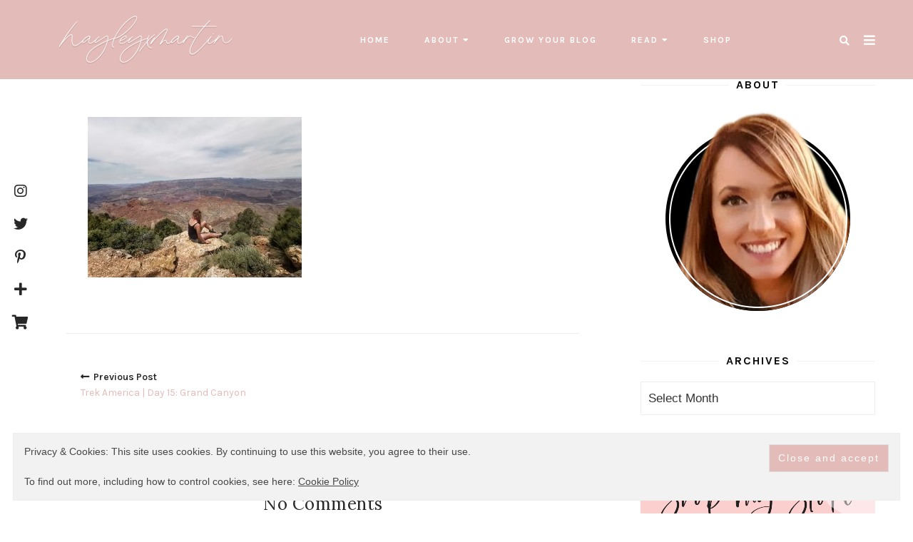

--- FILE ---
content_type: text/html; charset=UTF-8
request_url: https://hayleyxmartin.com/trek-america-day-15-grand-canyon/hdrpl-44/
body_size: 19714
content:
<!doctype html><html lang="en-US"><head><meta charset="UTF-8"><meta name="viewport" content="width=device-width, initial-scale=1"><link rel="stylesheet" media="print" onload="this.onload=null;this.media='all';" id="ao_optimized_gfonts" href="https://fonts.googleapis.com/css?family=Lato%3A400%2C400i%2C700%7CKarla%3A400%2C700%7CPlayfair+Display%3A400%2C600%2C700%7CLora%3A400%2C600%2C700%7CKarla%3A400%2C600%2C700%7COpen+Sans%3A300%2C400%2C500%2C600%2C700%2C800%7CDawning+of+a+New+Day%3A400&#038;subset=latin%2Clatin-ext&amp;display=swap"><link rel="profile" href="http://gmpg.org/xfn/11"><meta name='robots' content='index, follow, max-image-preview:large, max-snippet:-1, max-video-preview:-1' /><meta name="dlm-version" content="5.1.6"><meta name="p:domain_verify" content="8473189a767a40de99be10b956d6c6a0" /><link media="all" href="https://hayleyxmartin.com/wp-content/cache/autoptimize/css/autoptimize_be141a660b5c56c3e186e8a5fb053698.css" rel="stylesheet"><link media="screen" href="https://hayleyxmartin.com/wp-content/cache/autoptimize/css/autoptimize_bb5c6522e8ef923102b8d520bb384fa0.css" rel="stylesheet"><title>hdrpl - hayleyxmartin</title><link rel="canonical" href="https://hayleyxmartin.com/trek-america-day-15-grand-canyon/hdrpl-44/" /><meta property="og:locale" content="en_US" /><meta property="og:type" content="article" /><meta property="og:title" content="hdrpl - hayleyxmartin" /><meta property="og:description" content="hdrpl" /><meta property="og:url" content="https://hayleyxmartin.com/trek-america-day-15-grand-canyon/hdrpl-44/" /><meta property="og:site_name" content="hayleyxmartin" /><meta property="og:image" content="https://hayleyxmartin.com/trek-america-day-15-grand-canyon/hdrpl-44" /><meta property="og:image:width" content="1440" /><meta property="og:image:height" content="1080" /><meta property="og:image:type" content="image/jpeg" /><meta name="twitter:card" content="summary_large_image" /><meta name="twitter:site" content="@hayleyxmartin22" /> <script type="application/ld+json" class="yoast-schema-graph">{"@context":"https://schema.org","@graph":[{"@type":"WebPage","@id":"https://hayleyxmartin.com/trek-america-day-15-grand-canyon/hdrpl-44/","url":"https://hayleyxmartin.com/trek-america-day-15-grand-canyon/hdrpl-44/","name":"hdrpl - hayleyxmartin","isPartOf":{"@id":"https://hayleyxmartin.com/#website"},"primaryImageOfPage":{"@id":"https://hayleyxmartin.com/trek-america-day-15-grand-canyon/hdrpl-44/#primaryimage"},"image":{"@id":"https://hayleyxmartin.com/trek-america-day-15-grand-canyon/hdrpl-44/#primaryimage"},"thumbnailUrl":"https://hayleyxmartin.com/wp-content/uploads/2019/08/IMG_20190612_114037.jpg","datePublished":"2019-08-29T07:50:21+00:00","breadcrumb":{"@id":"https://hayleyxmartin.com/trek-america-day-15-grand-canyon/hdrpl-44/#breadcrumb"},"inLanguage":"en-US","potentialAction":[{"@type":"ReadAction","target":["https://hayleyxmartin.com/trek-america-day-15-grand-canyon/hdrpl-44/"]}]},{"@type":"ImageObject","inLanguage":"en-US","@id":"https://hayleyxmartin.com/trek-america-day-15-grand-canyon/hdrpl-44/#primaryimage","url":"https://hayleyxmartin.com/wp-content/uploads/2019/08/IMG_20190612_114037.jpg","contentUrl":"https://hayleyxmartin.com/wp-content/uploads/2019/08/IMG_20190612_114037.jpg","width":5120,"height":3840,"caption":"hdrpl"},{"@type":"BreadcrumbList","@id":"https://hayleyxmartin.com/trek-america-day-15-grand-canyon/hdrpl-44/#breadcrumb","itemListElement":[{"@type":"ListItem","position":1,"name":"Home","item":"https://hayleyxmartin.com/"},{"@type":"ListItem","position":2,"name":"Trek America | Day 15: Grand Canyon","item":"https://hayleyxmartin.com/trek-america-day-15-grand-canyon/"},{"@type":"ListItem","position":3,"name":"hdrpl"}]},{"@type":"WebSite","@id":"https://hayleyxmartin.com/#website","url":"https://hayleyxmartin.com/","name":"hayleyxmartin","description":"Self-Development &amp; Lifestyle Blogger","potentialAction":[{"@type":"SearchAction","target":{"@type":"EntryPoint","urlTemplate":"https://hayleyxmartin.com/?s={search_term_string}"},"query-input":{"@type":"PropertyValueSpecification","valueRequired":true,"valueName":"search_term_string"}}],"inLanguage":"en-US"}]}</script> <link rel='dns-prefetch' href='//stats.wp.com' /><link rel='dns-prefetch' href='//use.fontawesome.com' /><link rel='dns-prefetch' href='//v0.wordpress.com' /><link href='https://fonts.gstatic.com' crossorigin='anonymous' rel='preconnect' /><link rel="alternate" type="application/rss+xml" title="hayleyxmartin &raquo; Feed" href="https://hayleyxmartin.com/feed/" /><link rel="alternate" type="application/rss+xml" title="hayleyxmartin &raquo; Comments Feed" href="https://hayleyxmartin.com/comments/feed/" /><link rel="alternate" type="application/rss+xml" title="hayleyxmartin &raquo; hdrpl Comments Feed" href="https://hayleyxmartin.com/trek-america-day-15-grand-canyon/hdrpl-44/feed/" /><link rel="alternate" title="oEmbed (JSON)" type="application/json+oembed" href="https://hayleyxmartin.com/wp-json/oembed/1.0/embed?url=https%3A%2F%2Fhayleyxmartin.com%2Ftrek-america-day-15-grand-canyon%2Fhdrpl-44%2F" /><link rel="alternate" title="oEmbed (XML)" type="text/xml+oembed" href="https://hayleyxmartin.com/wp-json/oembed/1.0/embed?url=https%3A%2F%2Fhayleyxmartin.com%2Ftrek-america-day-15-grand-canyon%2Fhdrpl-44%2F&#038;format=xml" />  <script src="//www.googletagmanager.com/gtag/js?id=G-8F75MG4ZFV"  data-cfasync="false" data-wpfc-render="false" type="text/javascript" async></script> <script data-cfasync="false" data-wpfc-render="false" type="text/javascript">var mi_version = '9.11.1';
				var mi_track_user = true;
				var mi_no_track_reason = '';
								var MonsterInsightsDefaultLocations = {"page_location":"https:\/\/hayleyxmartin.com\/trek-america-day-15-grand-canyon\/hdrpl-44\/"};
								if ( typeof MonsterInsightsPrivacyGuardFilter === 'function' ) {
					var MonsterInsightsLocations = (typeof MonsterInsightsExcludeQuery === 'object') ? MonsterInsightsPrivacyGuardFilter( MonsterInsightsExcludeQuery ) : MonsterInsightsPrivacyGuardFilter( MonsterInsightsDefaultLocations );
				} else {
					var MonsterInsightsLocations = (typeof MonsterInsightsExcludeQuery === 'object') ? MonsterInsightsExcludeQuery : MonsterInsightsDefaultLocations;
				}

								var disableStrs = [
										'ga-disable-G-8F75MG4ZFV',
									];

				/* Function to detect opted out users */
				function __gtagTrackerIsOptedOut() {
					for (var index = 0; index < disableStrs.length; index++) {
						if (document.cookie.indexOf(disableStrs[index] + '=true') > -1) {
							return true;
						}
					}

					return false;
				}

				/* Disable tracking if the opt-out cookie exists. */
				if (__gtagTrackerIsOptedOut()) {
					for (var index = 0; index < disableStrs.length; index++) {
						window[disableStrs[index]] = true;
					}
				}

				/* Opt-out function */
				function __gtagTrackerOptout() {
					for (var index = 0; index < disableStrs.length; index++) {
						document.cookie = disableStrs[index] + '=true; expires=Thu, 31 Dec 2099 23:59:59 UTC; path=/';
						window[disableStrs[index]] = true;
					}
				}

				if ('undefined' === typeof gaOptout) {
					function gaOptout() {
						__gtagTrackerOptout();
					}
				}
								window.dataLayer = window.dataLayer || [];

				window.MonsterInsightsDualTracker = {
					helpers: {},
					trackers: {},
				};
				if (mi_track_user) {
					function __gtagDataLayer() {
						dataLayer.push(arguments);
					}

					function __gtagTracker(type, name, parameters) {
						if (!parameters) {
							parameters = {};
						}

						if (parameters.send_to) {
							__gtagDataLayer.apply(null, arguments);
							return;
						}

						if (type === 'event') {
														parameters.send_to = monsterinsights_frontend.v4_id;
							var hookName = name;
							if (typeof parameters['event_category'] !== 'undefined') {
								hookName = parameters['event_category'] + ':' + name;
							}

							if (typeof MonsterInsightsDualTracker.trackers[hookName] !== 'undefined') {
								MonsterInsightsDualTracker.trackers[hookName](parameters);
							} else {
								__gtagDataLayer('event', name, parameters);
							}
							
						} else {
							__gtagDataLayer.apply(null, arguments);
						}
					}

					__gtagTracker('js', new Date());
					__gtagTracker('set', {
						'developer_id.dZGIzZG': true,
											});
					if ( MonsterInsightsLocations.page_location ) {
						__gtagTracker('set', MonsterInsightsLocations);
					}
										__gtagTracker('config', 'G-8F75MG4ZFV', {"forceSSL":"true"} );
										window.gtag = __gtagTracker;										(function () {
						/* https://developers.google.com/analytics/devguides/collection/analyticsjs/ */
						/* ga and __gaTracker compatibility shim. */
						var noopfn = function () {
							return null;
						};
						var newtracker = function () {
							return new Tracker();
						};
						var Tracker = function () {
							return null;
						};
						var p = Tracker.prototype;
						p.get = noopfn;
						p.set = noopfn;
						p.send = function () {
							var args = Array.prototype.slice.call(arguments);
							args.unshift('send');
							__gaTracker.apply(null, args);
						};
						var __gaTracker = function () {
							var len = arguments.length;
							if (len === 0) {
								return;
							}
							var f = arguments[len - 1];
							if (typeof f !== 'object' || f === null || typeof f.hitCallback !== 'function') {
								if ('send' === arguments[0]) {
									var hitConverted, hitObject = false, action;
									if ('event' === arguments[1]) {
										if ('undefined' !== typeof arguments[3]) {
											hitObject = {
												'eventAction': arguments[3],
												'eventCategory': arguments[2],
												'eventLabel': arguments[4],
												'value': arguments[5] ? arguments[5] : 1,
											}
										}
									}
									if ('pageview' === arguments[1]) {
										if ('undefined' !== typeof arguments[2]) {
											hitObject = {
												'eventAction': 'page_view',
												'page_path': arguments[2],
											}
										}
									}
									if (typeof arguments[2] === 'object') {
										hitObject = arguments[2];
									}
									if (typeof arguments[5] === 'object') {
										Object.assign(hitObject, arguments[5]);
									}
									if ('undefined' !== typeof arguments[1].hitType) {
										hitObject = arguments[1];
										if ('pageview' === hitObject.hitType) {
											hitObject.eventAction = 'page_view';
										}
									}
									if (hitObject) {
										action = 'timing' === arguments[1].hitType ? 'timing_complete' : hitObject.eventAction;
										hitConverted = mapArgs(hitObject);
										__gtagTracker('event', action, hitConverted);
									}
								}
								return;
							}

							function mapArgs(args) {
								var arg, hit = {};
								var gaMap = {
									'eventCategory': 'event_category',
									'eventAction': 'event_action',
									'eventLabel': 'event_label',
									'eventValue': 'event_value',
									'nonInteraction': 'non_interaction',
									'timingCategory': 'event_category',
									'timingVar': 'name',
									'timingValue': 'value',
									'timingLabel': 'event_label',
									'page': 'page_path',
									'location': 'page_location',
									'title': 'page_title',
									'referrer' : 'page_referrer',
								};
								for (arg in args) {
																		if (!(!args.hasOwnProperty(arg) || !gaMap.hasOwnProperty(arg))) {
										hit[gaMap[arg]] = args[arg];
									} else {
										hit[arg] = args[arg];
									}
								}
								return hit;
							}

							try {
								f.hitCallback();
							} catch (ex) {
							}
						};
						__gaTracker.create = newtracker;
						__gaTracker.getByName = newtracker;
						__gaTracker.getAll = function () {
							return [];
						};
						__gaTracker.remove = noopfn;
						__gaTracker.loaded = true;
						window['__gaTracker'] = __gaTracker;
					})();
									} else {
										console.log("");
					(function () {
						function __gtagTracker() {
							return null;
						}

						window['__gtagTracker'] = __gtagTracker;
						window['gtag'] = __gtagTracker;
					})();
									}</script> <link rel='stylesheet' id='font-awesome-free-css' href='//use.fontawesome.com/releases/v5.3.1/css/all.css?ver=6.9' type='text/css' media='all' /> <script type="text/javascript" id="twb-global-js-extra">var twb = {"nonce":"bd0542e245","ajax_url":"https://hayleyxmartin.com/wp-admin/admin-ajax.php","plugin_url":"https://hayleyxmartin.com/wp-content/plugins/wd-instagram-feed/booster","href":"https://hayleyxmartin.com/wp-admin/admin.php?page=twb_instagram-feed"};
var twb = {"nonce":"bd0542e245","ajax_url":"https://hayleyxmartin.com/wp-admin/admin-ajax.php","plugin_url":"https://hayleyxmartin.com/wp-content/plugins/wd-instagram-feed/booster","href":"https://hayleyxmartin.com/wp-admin/admin.php?page=twb_instagram-feed"};
//# sourceURL=twb-global-js-extra</script> <script data-cfasync="false" data-wpfc-render="false" type="text/javascript" id='monsterinsights-frontend-script-js-extra'>var monsterinsights_frontend = {"js_events_tracking":"true","download_extensions":"doc,pdf,ppt,zip,xls,docx,pptx,xlsx","inbound_paths":"[]","home_url":"https:\/\/hayleyxmartin.com","hash_tracking":"false","v4_id":"G-8F75MG4ZFV"};</script> <link rel="https://api.w.org/" href="https://hayleyxmartin.com/wp-json/" /><link rel="alternate" title="JSON" type="application/json" href="https://hayleyxmartin.com/wp-json/wp/v2/media/6511" /><link rel="EditURI" type="application/rsd+xml" title="RSD" href="https://hayleyxmartin.com/xmlrpc.php?rsd" /><meta name="generator" content="WordPress 6.9" /><link rel='shortlink' href='https://wp.me/a8QTzx-1H1' /><link rel="preconnect" href="https://fonts.googleapis.com"><link rel="preconnect" href="https://fonts.gstatic.com"> <script type="text/javascript">var jQueryMigrateHelperHasSentDowngrade = false;

			window.onerror = function( msg, url, line, col, error ) {
				// Break out early, do not processing if a downgrade reqeust was already sent.
				if ( jQueryMigrateHelperHasSentDowngrade ) {
					return true;
                }

				var xhr = new XMLHttpRequest();
				var nonce = '46d3583c9a';
				var jQueryFunctions = [
					'andSelf',
					'browser',
					'live',
					'boxModel',
					'support.boxModel',
					'size',
					'swap',
					'clean',
					'sub',
                ];
				var match_pattern = /\)\.(.+?) is not a function/;
                var erroredFunction = msg.match( match_pattern );

                // If there was no matching functions, do not try to downgrade.
                if ( null === erroredFunction || typeof erroredFunction !== 'object' || typeof erroredFunction[1] === "undefined" || -1 === jQueryFunctions.indexOf( erroredFunction[1] ) ) {
                    return true;
                }

                // Set that we've now attempted a downgrade request.
                jQueryMigrateHelperHasSentDowngrade = true;

				xhr.open( 'POST', 'https://hayleyxmartin.com/wp-admin/admin-ajax.php' );
				xhr.setRequestHeader( 'Content-Type', 'application/x-www-form-urlencoded' );
				xhr.onload = function () {
					var response,
                        reload = false;

					if ( 200 === xhr.status ) {
                        try {
                        	response = JSON.parse( xhr.response );

                        	reload = response.data.reload;
                        } catch ( e ) {
                        	reload = false;
                        }
                    }

					// Automatically reload the page if a deprecation caused an automatic downgrade, ensure visitors get the best possible experience.
					if ( reload ) {
						location.reload();
                    }
				};

				xhr.send( encodeURI( 'action=jquery-migrate-downgrade-version&_wpnonce=' + nonce ) );

				// Suppress error alerts in older browsers
				return true;
			}</script> <meta name="generator" content="Elementor 3.34.2; features: additional_custom_breakpoints; settings: css_print_method-external, google_font-enabled, font_display-auto"><link rel="icon" href="https://hayleyxmartin.com/wp-content/uploads/2016/03/cropped-hayleyxmartin-logo-white-bkg-32x32.png" sizes="32x32" /><link rel="icon" href="https://hayleyxmartin.com/wp-content/uploads/2016/03/cropped-hayleyxmartin-logo-white-bkg-192x192.png" sizes="192x192" /><link rel="apple-touch-icon" href="https://hayleyxmartin.com/wp-content/uploads/2016/03/cropped-hayleyxmartin-logo-white-bkg-180x180.png" /><meta name="msapplication-TileImage" content="https://hayleyxmartin.com/wp-content/uploads/2016/03/cropped-hayleyxmartin-logo-white-bkg-270x270.png" /></head><body class="attachment wp-singular attachment-template-default single single-attachment postid-6511 attachmentid-6511 attachment-jpeg wp-custom-logo wp-embed-responsive wp-theme-savannah wp-child-theme-savannah-child single-3 has-sidebar sidebar--static sidebar-position--right primary-menu-full secondary-menu-full header-3 header--sticky has-back-to-top has-floating-sidebar has-header-search elementor-default elementor-kit-7422"><div id="savannah-aside" class="savannah-aside"></div><div id="page" class="site"> <a class="skip-link screen-reader-text" href="#content"> Skip to content </a><header id="masthead" class="site-header header3 u-header-background"><div class="c-navbar__zone c-navbar__top c-navbar__main-container u-container-sides-spacing"><div class="navbar-container"><div class="c-navbar__zone c-navbar__zone--top"><div class="c-navbar__zone c-navbar__logo site-branding"><div itemscope itemtype="http://schema.org/Organization"> <a href="https://hayleyxmartin.com/" class="custom-logo-link" rel="home"><img fetchpriority="high" width="600" height="142" src="https://hayleyxmartin.com/wp-content/uploads/2022/05/Untitled-1-drop-shadow.png" class="custom-logo" alt="hayley logo 2022" decoding="async" srcset="https://hayleyxmartin.com/wp-content/uploads/2022/05/Untitled-1-drop-shadow.png 600w, https://hayleyxmartin.com/wp-content/uploads/2022/05/Untitled-1-drop-shadow-300x71.png 300w" sizes="(max-width: 600px) 100vw, 600px" /></a></div><h2 class="site-title"> <a href="https://hayleyxmartin.com/" rel="home"> hayleyxmartin </a></h2><p class="site-description"> Self-Development &amp; Lifestyle Blogger</p></div><div class="c-navbar__zone c-navbar__zone--top-left"><nav id="site-navigation" class="c-navbar__main"><div class="menu-nav-bar-container"><ul id="primary-menu" class="menu"><li id="menu-item-146" class="menu-item menu-item-type-custom menu-item-object-custom menu-item-home menu-item-146"><a href="https://hayleyxmartin.com">Home</a></li><li id="menu-item-145" class="menu-item menu-item-type-post_type menu-item-object-page menu-item-has-children menu-item-145"><a href="https://hayleyxmartin.com/about/">About</a><ul class="sub-menu"><li id="menu-item-6054" class="menu-item menu-item-type-post_type menu-item-object-page menu-item-6054"><a href="https://hayleyxmartin.com/work-with-me/">Work with me</a></li><li id="menu-item-5788" class="menu-item menu-item-type-post_type menu-item-object-page menu-item-5788"><a href="https://hayleyxmartin.com/contact/">Contact</a></li></ul></li><li id="menu-item-5483" class="menu-item menu-item-type-taxonomy menu-item-object-category menu-item-5483"><a href="https://hayleyxmartin.com/category/grow-your-blog/">grow your blog</a></li><li id="menu-item-7075" class="menu-item menu-item-type-post_type menu-item-object-page current_page_parent menu-item-has-children menu-item-7075"><a href="https://hayleyxmartin.com/blog/">read</a><ul class="sub-menu"><li id="menu-item-7063" class="menu-item menu-item-type-taxonomy menu-item-object-category menu-item-7063"><a href="https://hayleyxmartin.com/category/self-development/">Self-Development</a></li><li id="menu-item-7064" class="menu-item menu-item-type-taxonomy menu-item-object-category menu-item-7064"><a href="https://hayleyxmartin.com/category/self-development/productivity/">Productivity</a></li><li id="menu-item-261" class="menu-item menu-item-type-taxonomy menu-item-object-category menu-item-has-children menu-item-261"><a href="https://hayleyxmartin.com/category/travel/">travel</a><ul class="sub-menu"><li id="menu-item-6099" class="menu-item menu-item-type-taxonomy menu-item-object-category menu-item-6099"><a href="https://hayleyxmartin.com/category/travel/trek-america-2019/">Trek America 2019</a></li></ul></li><li id="menu-item-262" class="menu-item menu-item-type-taxonomy menu-item-object-category menu-item-262"><a href="https://hayleyxmartin.com/category/beauty/">beauty</a></li><li id="menu-item-315" class="menu-item menu-item-type-taxonomy menu-item-object-category menu-item-315"><a href="https://hayleyxmartin.com/category/lifestyle/">lifestyle</a></li><li id="menu-item-7340" class="menu-item menu-item-type-post_type menu-item-object-page menu-item-7340"><a href="https://hayleyxmartin.com/inspirational-quotes/">Inspirational Quotes</a></li><li id="menu-item-7658" class="menu-item menu-item-type-post_type menu-item-object-page current_page_parent menu-item-7658"><a href="https://hayleyxmartin.com/blog/">Archive</a></li></ul></li><li id="menu-item-8918" class="menu-item menu-item-type-custom menu-item-object-custom menu-item-8918"><a href="https://www.Chaosxcalm.etsy.com">SHOP</a></li></ul></div></nav><div><div class="c-navbar__hamburger--button" id="toggle-hamburger"> <span class="top"></span> <span class="middle"></span> <span class="bottom"></span></div></div></div><div class="c-navbar__zone c-navbar__zone--top-right"><div class="c-navbar__search--container"> <i class="fa fa-search search-overlay-toggle"></i></div><div class="c-navbar__search-overlay"><div class="close-icon"> <i class="fas fa-times search-overlay-close"></i></div><div class="u-container-sides-spacing"><div class="o-wrapper u-container-width"><div class="c-navbar__search-holder"><form role="search" method="get"
 action="https://hayleyxmartin.com/"> <input type="search" autofocus class="search-field"
 placeholder="Start Typing Here&hellip;"
 value="" name="s"
 title="Search for:"/><p>Input your search keywords and press Enter.</p> <input type="hidden" name="post_type" value="Search"/></form></div></div></div></div><div class="open-aside"><i class="fas fa-bars open-aside-icon"></i></div></div></div></div><div class="c-navbar__zone--mobile active"><div class="c-navbar__zone--mobile-container"><nav id="mmenu-1" class="menu-nav-bar-container"><ul id="mobile-menu" class="menu"><li class="menu-item menu-item-type-custom menu-item-object-custom menu-item-home menu-item-146"><a href="https://hayleyxmartin.com">Home</a></li><li class="menu-item menu-item-type-post_type menu-item-object-page menu-item-has-children menu-item-145"><a href="https://hayleyxmartin.com/about/">About</a><ul class="sub-menu"><li class="menu-item menu-item-type-post_type menu-item-object-page menu-item-6054"><a href="https://hayleyxmartin.com/work-with-me/">Work with me</a></li><li class="menu-item menu-item-type-post_type menu-item-object-page menu-item-5788"><a href="https://hayleyxmartin.com/contact/">Contact</a></li></ul></li><li class="menu-item menu-item-type-taxonomy menu-item-object-category menu-item-5483"><a href="https://hayleyxmartin.com/category/grow-your-blog/">grow your blog</a></li><li class="menu-item menu-item-type-post_type menu-item-object-page current_page_parent menu-item-has-children menu-item-7075"><a href="https://hayleyxmartin.com/blog/">read</a><ul class="sub-menu"><li class="menu-item menu-item-type-taxonomy menu-item-object-category menu-item-7063"><a href="https://hayleyxmartin.com/category/self-development/">Self-Development</a></li><li class="menu-item menu-item-type-taxonomy menu-item-object-category menu-item-7064"><a href="https://hayleyxmartin.com/category/self-development/productivity/">Productivity</a></li><li class="menu-item menu-item-type-taxonomy menu-item-object-category menu-item-has-children menu-item-261"><a href="https://hayleyxmartin.com/category/travel/">travel</a><ul class="sub-menu"><li class="menu-item menu-item-type-taxonomy menu-item-object-category menu-item-6099"><a href="https://hayleyxmartin.com/category/travel/trek-america-2019/">Trek America 2019</a></li></ul></li><li class="menu-item menu-item-type-taxonomy menu-item-object-category menu-item-262"><a href="https://hayleyxmartin.com/category/beauty/">beauty</a></li><li class="menu-item menu-item-type-taxonomy menu-item-object-category menu-item-315"><a href="https://hayleyxmartin.com/category/lifestyle/">lifestyle</a></li><li class="menu-item menu-item-type-post_type menu-item-object-page menu-item-7340"><a href="https://hayleyxmartin.com/inspirational-quotes/">Inspirational Quotes</a></li><li class="menu-item menu-item-type-post_type menu-item-object-page current_page_parent menu-item-7658"><a href="https://hayleyxmartin.com/blog/">Archive</a></li></ul></li><li class="menu-item menu-item-type-custom menu-item-object-custom menu-item-8918"><a href="https://www.Chaosxcalm.etsy.com">SHOP</a></li></ul></nav></div></div></div></header><div id="content" class="site-content u-content-background"><div class="single-cover"><div class="lazyload c-single__thumb2 post-thumbnail"
 data-bg="" style="background-image:url(data:image/svg+xml,%3Csvg%20xmlns=%22http://www.w3.org/2000/svg%22%20viewBox=%220%200%20500%20300%22%3E%3C/svg%3E)"><div class="slider-overlay"></div></div><header class="o-wrapper u-container-width c-single__header2 entry-header"><h1 class="entry-title u-page-title-color">hdrpl</h1><div class="c-meta"><div class="c-meta-wrapper"> <span class="posted-on">August 29, 2019</span> <span class="c-card_meta-text">in</span> <span class="categories"> </span></div></div></header></div><div class="u-container-sides-spacing"><div class="o-wrapper u-container-width content-wrapper"><div class="o-layout__single--sidebar"><div id="primary" class="content-area"><main id="main" class="site-main u-content-bottom-spacing"><article id="post-6511" class="post-6511 attachment type-attachment status-inherit hentry"><div class="o-wrapper u-container-width"><div class="single-main"><div class="entry-content clearfix"> <input class="jpibfi" type="hidden"><p class="attachment"><a href='https://hayleyxmartin.com/wp-content/uploads/2019/08/IMG_20190612_114037.jpg'><noscript><img decoding="async" width="300" height="225" src="https://hayleyxmartin.com/wp-content/uploads/2019/08/IMG_20190612_114037-300x225.jpg" class="attachment-medium size-medium" alt="" srcset="https://hayleyxmartin.com/wp-content/uploads/2019/08/IMG_20190612_114037-300x225.jpg 300w, https://hayleyxmartin.com/wp-content/uploads/2019/08/IMG_20190612_114037-1440x1080.jpg 1440w, https://hayleyxmartin.com/wp-content/uploads/2019/08/IMG_20190612_114037-1920x1440.jpg 1920w, https://hayleyxmartin.com/wp-content/uploads/2019/08/IMG_20190612_114037-1280x960.jpg 1280w, https://hayleyxmartin.com/wp-content/uploads/2019/08/IMG_20190612_114037-768x576.jpg 768w" sizes="(max-width: 300px) 100vw, 300px" data-jpibfi-post-excerpt="hdrpl" data-jpibfi-post-url="https://hayleyxmartin.com/trek-america-day-15-grand-canyon/hdrpl-44/" data-jpibfi-post-title="hdrpl" data-jpibfi-src="https://hayleyxmartin.com/wp-content/uploads/2019/08/IMG_20190612_114037-300x225.jpg" ></noscript><img decoding="async" width="300" height="225" src='data:image/svg+xml,%3Csvg%20xmlns=%22http://www.w3.org/2000/svg%22%20viewBox=%220%200%20300%20225%22%3E%3C/svg%3E' data-src="https://hayleyxmartin.com/wp-content/uploads/2019/08/IMG_20190612_114037-300x225.jpg" class="lazyload attachment-medium size-medium" alt="" data-srcset="https://hayleyxmartin.com/wp-content/uploads/2019/08/IMG_20190612_114037-300x225.jpg 300w, https://hayleyxmartin.com/wp-content/uploads/2019/08/IMG_20190612_114037-1440x1080.jpg 1440w, https://hayleyxmartin.com/wp-content/uploads/2019/08/IMG_20190612_114037-1920x1440.jpg 1920w, https://hayleyxmartin.com/wp-content/uploads/2019/08/IMG_20190612_114037-1280x960.jpg 1280w, https://hayleyxmartin.com/wp-content/uploads/2019/08/IMG_20190612_114037-768x576.jpg 768w" data-sizes="(max-width: 300px) 100vw, 300px" data-jpibfi-post-excerpt="hdrpl" data-jpibfi-post-url="https://hayleyxmartin.com/trek-america-day-15-grand-canyon/hdrpl-44/" data-jpibfi-post-title="hdrpl" data-jpibfi-src="https://hayleyxmartin.com/wp-content/uploads/2019/08/IMG_20190612_114037-300x225.jpg" ></a></p><div class="swp-content-locator"></div><div class="article-footer"><div class="article-footer-inner"></div></div></div></div></div><nav class="navigation post-navigation" aria-label="Posts navigation"><h2 class="screen-reader-text">Posts navigation</h2><div class="nav-links"><div class="nav-previous"><a href="https://hayleyxmartin.com/trek-america-day-15-grand-canyon/" rel="prev"><p class="prev"><i class="fas fa-long-arrow-alt-left"></i>Previous Post</p><p class="navigation-title">Trek America | Day 15: Grand Canyon</p></a></div></div></nav></article><div id="comments" class="c-comments-area"><h3 class="c-comments__title"><span class="dsq-postid" data-dsqidentifier="6511 https://hayleyxmartin.com/wp-content/uploads/2019/08/IMG_20190612_114037.jpg">No Comments</span></h3><div class='c-comments'></div><div id='comments_pagination' class='c-comments__pagination'></div><div id="respond" class="comment-respond"><h3 id="reply-title" class="comment-reply-title">Leave a Reply <small><a rel="nofollow" id="cancel-comment-reply-link" href="/trek-america-day-15-grand-canyon/hdrpl-44/#respond" style="display:none;">Cancel Reply</a></small></h3><form action="https://hayleyxmartin.com/wp-comments-post.php" method="post" id="commentform" class="comment-form"><p class="c-comments__form comment-form-comment"><textarea id="comment" name="comment" cols="45" rows="8" aria-required="true"></textarea></p><p class="comment-form-author"><label for="author">Name <span class="required">*</span></label> <input id="author" name="author" type="text" value="" size="30" maxlength="245" autocomplete="name" required /></p><p class="comment-form-email"><label for="email">Email <span class="required">*</span></label> <input id="email" name="email" type="email" value="" size="30" maxlength="100" autocomplete="email" required /></p><p class="comment-form-url"><label for="url">Website</label> <input id="url" name="url" type="url" value="" size="30" maxlength="200" autocomplete="url" /></p><p class="gdpr-terms-container"> <span for="gdpr_terms"> <input type="checkbox" required name="gdpr_terms" id="gdpr_terms" aria-label="GDPR Checkbox" value="1" /> I accept the <a href='https://hayleyxmartin.com/privacy-policy/' target='_blank'>Privacy Policy</a> </span></p><p class="form-submit"><input name="submit" type="submit" id="submit" class="submit" value="Post Comment" /> <input type='hidden' name='comment_post_ID' value='6511' id='comment_post_ID' /> <input type='hidden' name='comment_parent' id='comment_parent' value='0' /></p></form></div></div></main></div><div id="secondary" class="c-sidebar widget-area"><section id="savannah_about_widget-1" class="widget savannah_about_widget"><h2 class="widget-title"><span>ABOUT</span></h2><div class="c-about"><div class="c-about__image"> <noscript><img src="https://hayleyxmartin.com/wp-content/uploads/2016/03/profile-picture.png" alt="ABOUT"
 class="c-about__image--round"/></noscript><img src='data:image/svg+xml,%3Csvg%20xmlns=%22http://www.w3.org/2000/svg%22%20viewBox=%220%200%20210%20140%22%3E%3C/svg%3E' data-src="https://hayleyxmartin.com/wp-content/uploads/2016/03/profile-picture.png" alt="ABOUT"
 class="lazyload c-about__image--round"/></div><div class="c-about__info"></div><div class="c-about__autograph"></div></div></section><section id="archives-7" class="widget widget_archive"><h2 class="widget-title"><span>Archives</span></h2> <label class="screen-reader-text" for="archives-dropdown-7">Archives</label> <select id="archives-dropdown-7" name="archive-dropdown"><option value="">Select Month</option><option value='https://hayleyxmartin.com/2023/12/'> December 2023 &nbsp;(1)</option><option value='https://hayleyxmartin.com/2023/04/'> April 2023 &nbsp;(1)</option><option value='https://hayleyxmartin.com/2022/12/'> December 2022 &nbsp;(1)</option><option value='https://hayleyxmartin.com/2021/06/'> June 2021 &nbsp;(1)</option><option value='https://hayleyxmartin.com/2021/05/'> May 2021 &nbsp;(1)</option><option value='https://hayleyxmartin.com/2021/02/'> February 2021 &nbsp;(1)</option><option value='https://hayleyxmartin.com/2021/01/'> January 2021 &nbsp;(4)</option><option value='https://hayleyxmartin.com/2020/12/'> December 2020 &nbsp;(4)</option><option value='https://hayleyxmartin.com/2020/11/'> November 2020 &nbsp;(4)</option><option value='https://hayleyxmartin.com/2020/10/'> October 2020 &nbsp;(1)</option><option value='https://hayleyxmartin.com/2020/08/'> August 2020 &nbsp;(1)</option><option value='https://hayleyxmartin.com/2020/05/'> May 2020 &nbsp;(3)</option><option value='https://hayleyxmartin.com/2020/04/'> April 2020 &nbsp;(2)</option><option value='https://hayleyxmartin.com/2020/03/'> March 2020 &nbsp;(3)</option><option value='https://hayleyxmartin.com/2020/02/'> February 2020 &nbsp;(1)</option><option value='https://hayleyxmartin.com/2020/01/'> January 2020 &nbsp;(3)</option><option value='https://hayleyxmartin.com/2019/12/'> December 2019 &nbsp;(4)</option><option value='https://hayleyxmartin.com/2019/11/'> November 2019 &nbsp;(2)</option><option value='https://hayleyxmartin.com/2019/10/'> October 2019 &nbsp;(3)</option><option value='https://hayleyxmartin.com/2019/09/'> September 2019 &nbsp;(8)</option><option value='https://hayleyxmartin.com/2019/08/'> August 2019 &nbsp;(13)</option><option value='https://hayleyxmartin.com/2019/07/'> July 2019 &nbsp;(3)</option><option value='https://hayleyxmartin.com/2019/06/'> June 2019 &nbsp;(4)</option><option value='https://hayleyxmartin.com/2019/05/'> May 2019 &nbsp;(5)</option><option value='https://hayleyxmartin.com/2019/04/'> April 2019 &nbsp;(3)</option><option value='https://hayleyxmartin.com/2019/03/'> March 2019 &nbsp;(4)</option><option value='https://hayleyxmartin.com/2019/02/'> February 2019 &nbsp;(3)</option><option value='https://hayleyxmartin.com/2019/01/'> January 2019 &nbsp;(4)</option><option value='https://hayleyxmartin.com/2018/12/'> December 2018 &nbsp;(5)</option><option value='https://hayleyxmartin.com/2018/11/'> November 2018 &nbsp;(3)</option><option value='https://hayleyxmartin.com/2018/10/'> October 2018 &nbsp;(4)</option><option value='https://hayleyxmartin.com/2018/09/'> September 2018 &nbsp;(5)</option><option value='https://hayleyxmartin.com/2018/07/'> July 2018 &nbsp;(1)</option><option value='https://hayleyxmartin.com/2018/05/'> May 2018 &nbsp;(1)</option><option value='https://hayleyxmartin.com/2018/04/'> April 2018 &nbsp;(2)</option><option value='https://hayleyxmartin.com/2018/02/'> February 2018 &nbsp;(1)</option><option value='https://hayleyxmartin.com/2018/01/'> January 2018 &nbsp;(5)</option><option value='https://hayleyxmartin.com/2017/12/'> December 2017 &nbsp;(6)</option><option value='https://hayleyxmartin.com/2017/11/'> November 2017 &nbsp;(6)</option><option value='https://hayleyxmartin.com/2017/10/'> October 2017 &nbsp;(17)</option><option value='https://hayleyxmartin.com/2017/09/'> September 2017 &nbsp;(7)</option><option value='https://hayleyxmartin.com/2017/08/'> August 2017 &nbsp;(5)</option><option value='https://hayleyxmartin.com/2017/07/'> July 2017 &nbsp;(19)</option><option value='https://hayleyxmartin.com/2017/06/'> June 2017 &nbsp;(9)</option><option value='https://hayleyxmartin.com/2017/05/'> May 2017 &nbsp;(2)</option><option value='https://hayleyxmartin.com/2017/04/'> April 2017 &nbsp;(6)</option><option value='https://hayleyxmartin.com/2017/03/'> March 2017 &nbsp;(4)</option><option value='https://hayleyxmartin.com/2017/02/'> February 2017 &nbsp;(1)</option><option value='https://hayleyxmartin.com/2017/01/'> January 2017 &nbsp;(5)</option> </select> <script type="text/javascript">( ( dropdownId ) => {
	const dropdown = document.getElementById( dropdownId );
	function onSelectChange() {
		setTimeout( () => {
			if ( 'escape' === dropdown.dataset.lastkey ) {
				return;
			}
			if ( dropdown.value ) {
				document.location.href = dropdown.value;
			}
		}, 250 );
	}
	function onKeyUp( event ) {
		if ( 'Escape' === event.key ) {
			dropdown.dataset.lastkey = 'escape';
		} else {
			delete dropdown.dataset.lastkey;
		}
	}
	function onClick() {
		delete dropdown.dataset.lastkey;
	}
	dropdown.addEventListener( 'keyup', onKeyUp );
	dropdown.addEventListener( 'click', onClick );
	dropdown.addEventListener( 'change', onSelectChange );
})( "archives-dropdown-7" );

//# sourceURL=WP_Widget_Archives%3A%3Awidget</script> </section><section id="media_video-4" class="widget widget_media_video"><div style="width:100%;" class="wp-video"><video class="wp-video-shortcode" id="video-6511-1" loop preload="auto" controls="controls"><source type="video/mp4" src="https://hayleyxmartin.com/wp-content/uploads/2016/03/Congrats.mp4?_=1" /><source type="video/mp4" src="https://hayleyxmartin.com/wp-content/uploads/2016/03/Congrats.mp4?_=1" /><a href="https://hayleyxmartin.com/wp-content/uploads/2016/03/Congrats.mp4">https://hayleyxmartin.com/wp-content/uploads/2016/03/Congrats.mp4</a></video></div></section><section id="text-7" class="widget widget_text"><h2 class="widget-title"><span>DISCLOSURE</span></h2><div class="textwidget"><p>Affiliate links or codes may be used on this website. If you click and/or purchase through these links, I will receive a small amount of commission. If affiliate links are present within a post, there will be a statement within the post itself. All opinions are 100% my own.</p></div></section><section id="media_image-17" class="widget widget_media_image"><h2 class="widget-title"><span>AFFILIATE</span></h2><a href="https://bit.ly/2UMwoKj"><noscript><img width="705" height="397" src="https://hayleyxmartin.com/wp-content/uploads/2016/03/PINTEREST-WITH-ELL-AFFILIATE.png" class="image wp-image-7918  attachment-full size-full" alt="PINTEREST WITH ELL - AFFILIATE" style="max-width: 100%; height: auto;" title="AFFILIATE" decoding="async" srcset="https://hayleyxmartin.com/wp-content/uploads/2016/03/PINTEREST-WITH-ELL-AFFILIATE.png 705w, https://hayleyxmartin.com/wp-content/uploads/2016/03/PINTEREST-WITH-ELL-AFFILIATE-300x169.png 300w" sizes="(max-width: 705px) 100vw, 705px" /></noscript><img width="705" height="397" src='data:image/svg+xml,%3Csvg%20xmlns=%22http://www.w3.org/2000/svg%22%20viewBox=%220%200%20705%20397%22%3E%3C/svg%3E' data-src="https://hayleyxmartin.com/wp-content/uploads/2016/03/PINTEREST-WITH-ELL-AFFILIATE.png" class="lazyload image wp-image-7918  attachment-full size-full" alt="PINTEREST WITH ELL - AFFILIATE" style="max-width: 100%; height: auto;" title="AFFILIATE" decoding="async" data-srcset="https://hayleyxmartin.com/wp-content/uploads/2016/03/PINTEREST-WITH-ELL-AFFILIATE.png 705w, https://hayleyxmartin.com/wp-content/uploads/2016/03/PINTEREST-WITH-ELL-AFFILIATE-300x169.png 300w" data-sizes="(max-width: 705px) 100vw, 705px" /></a></section><section id="media_image-19" class="widget widget_media_image"><a href="https://ellduclos.teachable.com/p/mastering-sales-with-ell?affcode=167714_nrppaia0"><noscript><img width="705" height="397" src="https://hayleyxmartin.com/wp-content/uploads/2016/03/Mastering-Sales-with-ell-1.png" class="image wp-image-8499  attachment-full size-full" alt="" style="max-width: 100%; height: auto;" decoding="async" srcset="https://hayleyxmartin.com/wp-content/uploads/2016/03/Mastering-Sales-with-ell-1.png 705w, https://hayleyxmartin.com/wp-content/uploads/2016/03/Mastering-Sales-with-ell-1-300x169.png 300w" sizes="(max-width: 705px) 100vw, 705px" /></noscript><img width="705" height="397" src='data:image/svg+xml,%3Csvg%20xmlns=%22http://www.w3.org/2000/svg%22%20viewBox=%220%200%20705%20397%22%3E%3C/svg%3E' data-src="https://hayleyxmartin.com/wp-content/uploads/2016/03/Mastering-Sales-with-ell-1.png" class="lazyload image wp-image-8499  attachment-full size-full" alt="" style="max-width: 100%; height: auto;" decoding="async" data-srcset="https://hayleyxmartin.com/wp-content/uploads/2016/03/Mastering-Sales-with-ell-1.png 705w, https://hayleyxmartin.com/wp-content/uploads/2016/03/Mastering-Sales-with-ell-1-300x169.png 300w" data-sizes="(max-width: 705px) 100vw, 705px" /></a></section><section id="media_image-7" class="widget widget_media_image"><a href="https://mailchi.mp/bffdec59de0e/startablogfreebie"><noscript><img width="1000" height="1500" src="https://hayleyxmartin.com/wp-content/uploads/2016/03/START-A-BLOG-MAKE-MONEY-_-FREE-PDF-DOWNLOAD-_-CHECKLIST.png" class="image wp-image-7763  attachment-full size-full" alt="START A BLOG &amp; MAKE MONEY _ FREE PDF DOWNLOAD _ CHECKLIST" style="max-width: 100%; height: auto;" decoding="async" srcset="https://hayleyxmartin.com/wp-content/uploads/2016/03/START-A-BLOG-MAKE-MONEY-_-FREE-PDF-DOWNLOAD-_-CHECKLIST.png 1000w, https://hayleyxmartin.com/wp-content/uploads/2016/03/START-A-BLOG-MAKE-MONEY-_-FREE-PDF-DOWNLOAD-_-CHECKLIST-300x450.png 300w, https://hayleyxmartin.com/wp-content/uploads/2016/03/START-A-BLOG-MAKE-MONEY-_-FREE-PDF-DOWNLOAD-_-CHECKLIST-768x1152.png 768w" sizes="(max-width: 1000px) 100vw, 1000px" /></noscript><img width="1000" height="1500" src='data:image/svg+xml,%3Csvg%20xmlns=%22http://www.w3.org/2000/svg%22%20viewBox=%220%200%201000%201500%22%3E%3C/svg%3E' data-src="https://hayleyxmartin.com/wp-content/uploads/2016/03/START-A-BLOG-MAKE-MONEY-_-FREE-PDF-DOWNLOAD-_-CHECKLIST.png" class="lazyload image wp-image-7763  attachment-full size-full" alt="START A BLOG &amp; MAKE MONEY _ FREE PDF DOWNLOAD _ CHECKLIST" style="max-width: 100%; height: auto;" decoding="async" data-srcset="https://hayleyxmartin.com/wp-content/uploads/2016/03/START-A-BLOG-MAKE-MONEY-_-FREE-PDF-DOWNLOAD-_-CHECKLIST.png 1000w, https://hayleyxmartin.com/wp-content/uploads/2016/03/START-A-BLOG-MAKE-MONEY-_-FREE-PDF-DOWNLOAD-_-CHECKLIST-300x450.png 300w, https://hayleyxmartin.com/wp-content/uploads/2016/03/START-A-BLOG-MAKE-MONEY-_-FREE-PDF-DOWNLOAD-_-CHECKLIST-768x1152.png 768w" data-sizes="(max-width: 1000px) 100vw, 1000px" /></a></section><section id="savannah_latest_news_widget-1" class="widget savannah_latest_news_widget"><h2 class="widget-title"><span>Latest Posts</span></h2><ul class="c-newposts"><li><div class="c-newposts__item c-newposts-layout-1"><div class="c-newposts__item--image"> <a href="https://hayleyxmartin.com/first-steps-to-buying-a-home-first-time-buyers-2024/"
 rel="bookmark"><input class="jpibfi" type="hidden"><noscript><img width="768" height="768" src="https://hayleyxmartin.com/wp-content/uploads/2023/12/pexels-lina-kivaka-1661566-768x768.jpg" class="side-item-thumb wp-post-image" alt="" decoding="async" srcset="https://hayleyxmartin.com/wp-content/uploads/2023/12/pexels-lina-kivaka-1661566-768x768.jpg 768w, https://hayleyxmartin.com/wp-content/uploads/2023/12/pexels-lina-kivaka-1661566-150x150.jpg 150w" sizes="(max-width: 768px) 100vw, 768px" data-jpibfi-post-excerpt="" data-jpibfi-post-url="https://hayleyxmartin.com/first-steps-to-buying-a-home-first-time-buyers-2024/" data-jpibfi-post-title="First steps to buying a home | First time buyers 2024" data-jpibfi-src="https://hayleyxmartin.com/wp-content/uploads/2023/12/pexels-lina-kivaka-1661566-768x768.jpg" ></noscript><img width="768" height="768" src='data:image/svg+xml,%3Csvg%20xmlns=%22http://www.w3.org/2000/svg%22%20viewBox=%220%200%20768%20768%22%3E%3C/svg%3E' data-src="https://hayleyxmartin.com/wp-content/uploads/2023/12/pexels-lina-kivaka-1661566-768x768.jpg" class="lazyload side-item-thumb wp-post-image" alt="" decoding="async" data-srcset="https://hayleyxmartin.com/wp-content/uploads/2023/12/pexels-lina-kivaka-1661566-768x768.jpg 768w, https://hayleyxmartin.com/wp-content/uploads/2023/12/pexels-lina-kivaka-1661566-150x150.jpg 150w" data-sizes="(max-width: 768px) 100vw, 768px" data-jpibfi-post-excerpt="" data-jpibfi-post-url="https://hayleyxmartin.com/first-steps-to-buying-a-home-first-time-buyers-2024/" data-jpibfi-post-title="First steps to buying a home | First time buyers 2024" data-jpibfi-src="https://hayleyxmartin.com/wp-content/uploads/2023/12/pexels-lina-kivaka-1661566-768x768.jpg" ></a></div><div class="c-newposts__item--text"><h4><a href="https://hayleyxmartin.com/first-steps-to-buying-a-home-first-time-buyers-2024/" rel="bookmark">First steps to buying a home | First time buyers 2024</a></h4> <span class="c-newposts__item-date">December 30, 2023</span></div></div></li><li><div class="c-newposts__item c-newposts-layout-1"><div class="c-newposts__item--image"> <a href="https://hayleyxmartin.com/5-reasons-why-you-should-move-away-from-your-hometown/"
 rel="bookmark"><input class="jpibfi" type="hidden"><noscript><img width="768" height="768" src="https://hayleyxmartin.com/wp-content/uploads/2023/04/IMG_20221104_145934-768x768.jpg" class="side-item-thumb wp-post-image" alt="" decoding="async" srcset="https://hayleyxmartin.com/wp-content/uploads/2023/04/IMG_20221104_145934-768x768.jpg 768w, https://hayleyxmartin.com/wp-content/uploads/2023/04/IMG_20221104_145934-150x150.jpg 150w" sizes="(max-width: 768px) 100vw, 768px" data-jpibfi-post-excerpt="" data-jpibfi-post-url="https://hayleyxmartin.com/5-reasons-why-you-should-move-away-from-your-hometown/" data-jpibfi-post-title="5 Reasons Why You Should Move Away From Your Hometown" data-jpibfi-src="https://hayleyxmartin.com/wp-content/uploads/2023/04/IMG_20221104_145934-768x768.jpg" ></noscript><img width="768" height="768" src='data:image/svg+xml,%3Csvg%20xmlns=%22http://www.w3.org/2000/svg%22%20viewBox=%220%200%20768%20768%22%3E%3C/svg%3E' data-src="https://hayleyxmartin.com/wp-content/uploads/2023/04/IMG_20221104_145934-768x768.jpg" class="lazyload side-item-thumb wp-post-image" alt="" decoding="async" data-srcset="https://hayleyxmartin.com/wp-content/uploads/2023/04/IMG_20221104_145934-768x768.jpg 768w, https://hayleyxmartin.com/wp-content/uploads/2023/04/IMG_20221104_145934-150x150.jpg 150w" data-sizes="(max-width: 768px) 100vw, 768px" data-jpibfi-post-excerpt="" data-jpibfi-post-url="https://hayleyxmartin.com/5-reasons-why-you-should-move-away-from-your-hometown/" data-jpibfi-post-title="5 Reasons Why You Should Move Away From Your Hometown" data-jpibfi-src="https://hayleyxmartin.com/wp-content/uploads/2023/04/IMG_20221104_145934-768x768.jpg" ></a></div><div class="c-newposts__item--text"><h4><a href="https://hayleyxmartin.com/5-reasons-why-you-should-move-away-from-your-hometown/" rel="bookmark">5 Reasons Why You Should Move Away From Your Hometown</a></h4> <span class="c-newposts__item-date">April 9, 2023</span></div></div></li><li><div class="c-newposts__item c-newposts-layout-1"><div class="c-newposts__item--image"> <a href="https://hayleyxmartin.com/10-goals-to-transform-your-life-in-2023/"
 rel="bookmark"><input class="jpibfi" type="hidden"><noscript><img width="768" height="768" src="https://hayleyxmartin.com/wp-content/uploads/2022/12/marissa-grootes-J-An_1PrhTc-unsplash-768x768.jpg" class="side-item-thumb wp-post-image" alt="10 Goals to transform your life in 2023" decoding="async" srcset="https://hayleyxmartin.com/wp-content/uploads/2022/12/marissa-grootes-J-An_1PrhTc-unsplash-768x768.jpg 768w, https://hayleyxmartin.com/wp-content/uploads/2022/12/marissa-grootes-J-An_1PrhTc-unsplash-150x150.jpg 150w" sizes="(max-width: 768px) 100vw, 768px" data-jpibfi-post-excerpt="" data-jpibfi-post-url="https://hayleyxmartin.com/10-goals-to-transform-your-life-in-2023/" data-jpibfi-post-title="10 Goals to transform your life in 2023" data-jpibfi-src="https://hayleyxmartin.com/wp-content/uploads/2022/12/marissa-grootes-J-An_1PrhTc-unsplash-768x768.jpg" ></noscript><img width="768" height="768" src='data:image/svg+xml,%3Csvg%20xmlns=%22http://www.w3.org/2000/svg%22%20viewBox=%220%200%20768%20768%22%3E%3C/svg%3E' data-src="https://hayleyxmartin.com/wp-content/uploads/2022/12/marissa-grootes-J-An_1PrhTc-unsplash-768x768.jpg" class="lazyload side-item-thumb wp-post-image" alt="10 Goals to transform your life in 2023" decoding="async" data-srcset="https://hayleyxmartin.com/wp-content/uploads/2022/12/marissa-grootes-J-An_1PrhTc-unsplash-768x768.jpg 768w, https://hayleyxmartin.com/wp-content/uploads/2022/12/marissa-grootes-J-An_1PrhTc-unsplash-150x150.jpg 150w" data-sizes="(max-width: 768px) 100vw, 768px" data-jpibfi-post-excerpt="" data-jpibfi-post-url="https://hayleyxmartin.com/10-goals-to-transform-your-life-in-2023/" data-jpibfi-post-title="10 Goals to transform your life in 2023" data-jpibfi-src="https://hayleyxmartin.com/wp-content/uploads/2022/12/marissa-grootes-J-An_1PrhTc-unsplash-768x768.jpg" ></a></div><div class="c-newposts__item--text"><h4><a href="https://hayleyxmartin.com/10-goals-to-transform-your-life-in-2023/" rel="bookmark">10 Goals to transform your life in 2023</a></h4> <span class="c-newposts__item-date">December 31, 2022</span></div></div></li><li><div class="c-newposts__item c-newposts-layout-1"><div class="c-newposts__item--image"> <a href="https://hayleyxmartin.com/gyst-day-the-ultimate-weekly-reset/"
 rel="bookmark"><input class="jpibfi" type="hidden"><noscript><img width="768" height="768" src="https://hayleyxmartin.com/wp-content/uploads/2021/06/stil-Fj1aWk4LcNg-unsplash-768x768.jpg" class="side-item-thumb wp-post-image" alt="" decoding="async" srcset="https://hayleyxmartin.com/wp-content/uploads/2021/06/stil-Fj1aWk4LcNg-unsplash-768x768.jpg 768w, https://hayleyxmartin.com/wp-content/uploads/2021/06/stil-Fj1aWk4LcNg-unsplash-150x150.jpg 150w" sizes="(max-width: 768px) 100vw, 768px" data-jpibfi-post-excerpt="" data-jpibfi-post-url="https://hayleyxmartin.com/gyst-day-the-ultimate-weekly-reset/" data-jpibfi-post-title="GYST Day: The Ultimate Weekly Reset" data-jpibfi-src="https://hayleyxmartin.com/wp-content/uploads/2021/06/stil-Fj1aWk4LcNg-unsplash-768x768.jpg" ></noscript><img width="768" height="768" src='data:image/svg+xml,%3Csvg%20xmlns=%22http://www.w3.org/2000/svg%22%20viewBox=%220%200%20768%20768%22%3E%3C/svg%3E' data-src="https://hayleyxmartin.com/wp-content/uploads/2021/06/stil-Fj1aWk4LcNg-unsplash-768x768.jpg" class="lazyload side-item-thumb wp-post-image" alt="" decoding="async" data-srcset="https://hayleyxmartin.com/wp-content/uploads/2021/06/stil-Fj1aWk4LcNg-unsplash-768x768.jpg 768w, https://hayleyxmartin.com/wp-content/uploads/2021/06/stil-Fj1aWk4LcNg-unsplash-150x150.jpg 150w" data-sizes="(max-width: 768px) 100vw, 768px" data-jpibfi-post-excerpt="" data-jpibfi-post-url="https://hayleyxmartin.com/gyst-day-the-ultimate-weekly-reset/" data-jpibfi-post-title="GYST Day: The Ultimate Weekly Reset" data-jpibfi-src="https://hayleyxmartin.com/wp-content/uploads/2021/06/stil-Fj1aWk4LcNg-unsplash-768x768.jpg" ></a></div><div class="c-newposts__item--text"><h4><a href="https://hayleyxmartin.com/gyst-day-the-ultimate-weekly-reset/" rel="bookmark">GYST Day: The Ultimate Weekly Reset</a></h4> <span class="c-newposts__item-date">June 27, 2021</span></div></div></li><li><div class="c-newposts__item c-newposts-layout-1"><div class="c-newposts__item--image"> <a href="https://hayleyxmartin.com/12-powerful-daily-habits-that-will-transform-your-life/"
 rel="bookmark"><input class="jpibfi" type="hidden"><noscript><img width="768" height="768" src="https://hayleyxmartin.com/wp-content/uploads/2021/05/pexels-oliver-sjostrom-1122414-768x768.jpg" class="side-item-thumb wp-post-image" alt="" decoding="async" srcset="https://hayleyxmartin.com/wp-content/uploads/2021/05/pexels-oliver-sjostrom-1122414-768x768.jpg 768w, https://hayleyxmartin.com/wp-content/uploads/2021/05/pexels-oliver-sjostrom-1122414-150x150.jpg 150w" sizes="(max-width: 768px) 100vw, 768px" data-jpibfi-post-excerpt="" data-jpibfi-post-url="https://hayleyxmartin.com/12-powerful-daily-habits-that-will-transform-your-life/" data-jpibfi-post-title="12 Powerful daily habits that will transform your life" data-jpibfi-src="https://hayleyxmartin.com/wp-content/uploads/2021/05/pexels-oliver-sjostrom-1122414-768x768.jpg" ></noscript><img width="768" height="768" src='data:image/svg+xml,%3Csvg%20xmlns=%22http://www.w3.org/2000/svg%22%20viewBox=%220%200%20768%20768%22%3E%3C/svg%3E' data-src="https://hayleyxmartin.com/wp-content/uploads/2021/05/pexels-oliver-sjostrom-1122414-768x768.jpg" class="lazyload side-item-thumb wp-post-image" alt="" decoding="async" data-srcset="https://hayleyxmartin.com/wp-content/uploads/2021/05/pexels-oliver-sjostrom-1122414-768x768.jpg 768w, https://hayleyxmartin.com/wp-content/uploads/2021/05/pexels-oliver-sjostrom-1122414-150x150.jpg 150w" data-sizes="(max-width: 768px) 100vw, 768px" data-jpibfi-post-excerpt="" data-jpibfi-post-url="https://hayleyxmartin.com/12-powerful-daily-habits-that-will-transform-your-life/" data-jpibfi-post-title="12 Powerful daily habits that will transform your life" data-jpibfi-src="https://hayleyxmartin.com/wp-content/uploads/2021/05/pexels-oliver-sjostrom-1122414-768x768.jpg" ></a></div><div class="c-newposts__item--text"><h4><a href="https://hayleyxmartin.com/12-powerful-daily-habits-that-will-transform-your-life/" rel="bookmark">12 Powerful daily habits that will transform your life</a></h4> <span class="c-newposts__item-date">May 9, 2021</span></div></div></li><li><div class="c-newposts__item c-newposts-layout-1"><div class="c-newposts__item--image"> <a href="https://hayleyxmartin.com/7-things-i-didnt-expect-from-my-late-twenties/"
 rel="bookmark"><input class="jpibfi" type="hidden"><noscript><img width="768" height="768" src="https://hayleyxmartin.com/wp-content/uploads/2021/02/pexels-karolina-grabowska-4210788-768x768.jpg" class="side-item-thumb wp-post-image" alt="" decoding="async" srcset="https://hayleyxmartin.com/wp-content/uploads/2021/02/pexels-karolina-grabowska-4210788-768x768.jpg 768w, https://hayleyxmartin.com/wp-content/uploads/2021/02/pexels-karolina-grabowska-4210788-150x150.jpg 150w" sizes="(max-width: 768px) 100vw, 768px" data-jpibfi-post-excerpt="" data-jpibfi-post-url="https://hayleyxmartin.com/7-things-i-didnt-expect-from-my-late-twenties/" data-jpibfi-post-title="7 things I didn&#8217;t expect from my late twenties." data-jpibfi-src="https://hayleyxmartin.com/wp-content/uploads/2021/02/pexels-karolina-grabowska-4210788-768x768.jpg" ></noscript><img width="768" height="768" src='data:image/svg+xml,%3Csvg%20xmlns=%22http://www.w3.org/2000/svg%22%20viewBox=%220%200%20768%20768%22%3E%3C/svg%3E' data-src="https://hayleyxmartin.com/wp-content/uploads/2021/02/pexels-karolina-grabowska-4210788-768x768.jpg" class="lazyload side-item-thumb wp-post-image" alt="" decoding="async" data-srcset="https://hayleyxmartin.com/wp-content/uploads/2021/02/pexels-karolina-grabowska-4210788-768x768.jpg 768w, https://hayleyxmartin.com/wp-content/uploads/2021/02/pexels-karolina-grabowska-4210788-150x150.jpg 150w" data-sizes="(max-width: 768px) 100vw, 768px" data-jpibfi-post-excerpt="" data-jpibfi-post-url="https://hayleyxmartin.com/7-things-i-didnt-expect-from-my-late-twenties/" data-jpibfi-post-title="7 things I didn&#8217;t expect from my late twenties." data-jpibfi-src="https://hayleyxmartin.com/wp-content/uploads/2021/02/pexels-karolina-grabowska-4210788-768x768.jpg" ></a></div><div class="c-newposts__item--text"><h4><a href="https://hayleyxmartin.com/7-things-i-didnt-expect-from-my-late-twenties/" rel="bookmark">7 things I didn&#8217;t expect from my late twenties.</a></h4> <span class="c-newposts__item-date">February 14, 2021</span></div></div></li><li><div class="c-newposts__item c-newposts-layout-1"><div class="c-newposts__item--image"> <a href="https://hayleyxmartin.com/12-ways-to-transform-your-money-mindset/"
 rel="bookmark"><input class="jpibfi" type="hidden"><noscript><img width="768" height="768" src="https://hayleyxmartin.com/wp-content/uploads/2021/01/northfolk-Ok76F6yW2iA-unsplash-1-768x768.jpg" class="side-item-thumb wp-post-image" alt="" decoding="async" srcset="https://hayleyxmartin.com/wp-content/uploads/2021/01/northfolk-Ok76F6yW2iA-unsplash-1-768x768.jpg 768w, https://hayleyxmartin.com/wp-content/uploads/2021/01/northfolk-Ok76F6yW2iA-unsplash-1-150x150.jpg 150w" sizes="(max-width: 768px) 100vw, 768px" data-jpibfi-post-excerpt="" data-jpibfi-post-url="https://hayleyxmartin.com/12-ways-to-transform-your-money-mindset/" data-jpibfi-post-title="12 Ways to Transform Your Money Mindset" data-jpibfi-src="https://hayleyxmartin.com/wp-content/uploads/2021/01/northfolk-Ok76F6yW2iA-unsplash-1-768x768.jpg" ></noscript><img width="768" height="768" src='data:image/svg+xml,%3Csvg%20xmlns=%22http://www.w3.org/2000/svg%22%20viewBox=%220%200%20768%20768%22%3E%3C/svg%3E' data-src="https://hayleyxmartin.com/wp-content/uploads/2021/01/northfolk-Ok76F6yW2iA-unsplash-1-768x768.jpg" class="lazyload side-item-thumb wp-post-image" alt="" decoding="async" data-srcset="https://hayleyxmartin.com/wp-content/uploads/2021/01/northfolk-Ok76F6yW2iA-unsplash-1-768x768.jpg 768w, https://hayleyxmartin.com/wp-content/uploads/2021/01/northfolk-Ok76F6yW2iA-unsplash-1-150x150.jpg 150w" data-sizes="(max-width: 768px) 100vw, 768px" data-jpibfi-post-excerpt="" data-jpibfi-post-url="https://hayleyxmartin.com/12-ways-to-transform-your-money-mindset/" data-jpibfi-post-title="12 Ways to Transform Your Money Mindset" data-jpibfi-src="https://hayleyxmartin.com/wp-content/uploads/2021/01/northfolk-Ok76F6yW2iA-unsplash-1-768x768.jpg" ></a></div><div class="c-newposts__item--text"><h4><a href="https://hayleyxmartin.com/12-ways-to-transform-your-money-mindset/" rel="bookmark">12 Ways to Transform Your Money Mindset</a></h4> <span class="c-newposts__item-date">January 17, 2021</span></div></div></li></ul></section><section id="eu_cookie_law_widget-3" class="widget widget_eu_cookie_law_widget"><div
 class="hide-on-button"
 data-hide-timeout="30"
 data-consent-expiration="180"
 id="eu-cookie-law"
><form method="post" id="jetpack-eu-cookie-law-form"> <input type="submit" value="Close and accept" class="accept" /></form> Privacy &amp; Cookies: This site uses cookies. By continuing to use this website, you agree to their use.<br /> <br /> To find out more, including how to control cookies, see here: <a href="https://hayleyxmartin.com/privacy-policy/" rel=""> Cookie Policy </a></div></section><section id="custom_html-3" class="widget_text widget widget_custom_html"><div class="textwidget custom-html-widget"><script async src="//pagead2.googlesyndication.com/pagead/js/adsbygoogle.js"></script> <script>(adsbygoogle = window.adsbygoogle || []).push({
    google_ad_client: "ca-pub-4080215432579105",
    enable_page_level_ads: true
  });</script></div></section></div></div></div></div></div> <a href="javascript:void(0)" id="savannah-closebtn">&times;</a><footer id="colophon" class="site-footer"><div class="u-container-sides-spacing"><div class="o-wrapper u-container-width footer-wrapper"><div class="c-footer"><div class="c-footer__widgets"><div class="c-footer__widget c-footer__widgets--left"><section id="tag_cloud-6" class="widget widget_tag_cloud"><h2 class="widget-title"><span>Categories</span></h2><div class="tagcloud"><a href="https://hayleyxmartin.com/category/beauty/" class="tag-cloud-link tag-link-2 tag-link-position-1" style="font-size: 19.026548672566pt;" aria-label="beauty (38 items)">beauty</a> <a href="https://hayleyxmartin.com/category/blog-awards/" class="tag-cloud-link tag-link-338 tag-link-position-2" style="font-size: 8pt;" aria-label="blog awards (4 items)">blog awards</a> <a href="https://hayleyxmartin.com/category/grow-your-blog/" class="tag-cloud-link tag-link-71 tag-link-position-3" style="font-size: 15.681415929204pt;" aria-label="grow your blog (20 items)">grow your blog</a> <a href="https://hayleyxmartin.com/category/lifestyle/" class="tag-cloud-link tag-link-3 tag-link-position-4" style="font-size: 15.681415929204pt;" aria-label="lifestyle (20 items)">lifestyle</a> <a href="https://hayleyxmartin.com/category/online-business/" class="tag-cloud-link tag-link-1038 tag-link-position-5" style="font-size: 8.9911504424779pt;" aria-label="online business (5 items)">online business</a> <a href="https://hayleyxmartin.com/category/self-development/productivity/" class="tag-cloud-link tag-link-1037 tag-link-position-6" style="font-size: 15.929203539823pt;" aria-label="Productivity (21 items)">Productivity</a> <a href="https://hayleyxmartin.com/category/self-development/" class="tag-cloud-link tag-link-1036 tag-link-position-7" style="font-size: 22pt;" aria-label="Self-Development (66 items)">Self-Development</a> <a href="https://hayleyxmartin.com/category/travel/" class="tag-cloud-link tag-link-8 tag-link-position-8" style="font-size: 21.132743362832pt;" aria-label="travel (56 items)">travel</a> <a href="https://hayleyxmartin.com/category/travel/trek-america-2019/" class="tag-cloud-link tag-link-996 tag-link-position-9" style="font-size: 18.407079646018pt;" aria-label="Trek America 2019 (34 items)">Trek America 2019</a></div></section><section id="text-5" class="widget widget_text"><h2 class="widget-title"><span>DISCLOSURE</span></h2><div class="textwidget"><p>Affiliate links or codes may be used on this website. If you click and/or purchase through these links, I will receive a small amount of commission. If affiliate links are present within a post, there will be a statement within the post itself. All opinions are 100% my own.</p></div></section></div><div class="c-footer__widget c-footer__widgets--center"><section id="media_image-27" class="widget widget_media_image"><h2 class="widget-title"><span>SHOP</span></h2><a href="https://www.etsy.com/uk/shop/ChaosxCalm"><noscript><img width="1080" height="1080" src="https://hayleyxmartin.com/wp-content/uploads/2016/03/CHAOSXCALM-LOGO.png" class="image wp-image-8968  attachment-full size-full" alt="" style="max-width: 100%; height: auto;" decoding="async" srcset="https://hayleyxmartin.com/wp-content/uploads/2016/03/CHAOSXCALM-LOGO.png 1080w, https://hayleyxmartin.com/wp-content/uploads/2016/03/CHAOSXCALM-LOGO-300x300.png 300w, https://hayleyxmartin.com/wp-content/uploads/2016/03/CHAOSXCALM-LOGO-150x150.png 150w, https://hayleyxmartin.com/wp-content/uploads/2016/03/CHAOSXCALM-LOGO-768x768.png 768w" sizes="(max-width: 1080px) 100vw, 1080px" /></noscript><img width="1080" height="1080" src='data:image/svg+xml,%3Csvg%20xmlns=%22http://www.w3.org/2000/svg%22%20viewBox=%220%200%201080%201080%22%3E%3C/svg%3E' data-src="https://hayleyxmartin.com/wp-content/uploads/2016/03/CHAOSXCALM-LOGO.png" class="lazyload image wp-image-8968  attachment-full size-full" alt="" style="max-width: 100%; height: auto;" decoding="async" data-srcset="https://hayleyxmartin.com/wp-content/uploads/2016/03/CHAOSXCALM-LOGO.png 1080w, https://hayleyxmartin.com/wp-content/uploads/2016/03/CHAOSXCALM-LOGO-300x300.png 300w, https://hayleyxmartin.com/wp-content/uploads/2016/03/CHAOSXCALM-LOGO-150x150.png 150w, https://hayleyxmartin.com/wp-content/uploads/2016/03/CHAOSXCALM-LOGO-768x768.png 768w" data-sizes="(max-width: 1080px) 100vw, 1080px" /></a></section></div><div class="c-footer__widget c-footer__widgets--right"><section id="savannah_latest_news_widget-4" class="widget savannah_latest_news_widget"><h2 class="widget-title"><span>Latest Posts</span></h2><ul class="c-newposts"><li><div class="c-newposts__item c-newposts-layout-2"><div class="c-newposts__item--image"> <a href="https://hayleyxmartin.com/first-steps-to-buying-a-home-first-time-buyers-2024/"
 rel="bookmark"><input class="jpibfi" type="hidden"><noscript><img width="768" height="768" src="https://hayleyxmartin.com/wp-content/uploads/2023/12/pexels-lina-kivaka-1661566-768x768.jpg" class="side-item-thumb wp-post-image" alt="" decoding="async" srcset="https://hayleyxmartin.com/wp-content/uploads/2023/12/pexels-lina-kivaka-1661566-768x768.jpg 768w, https://hayleyxmartin.com/wp-content/uploads/2023/12/pexels-lina-kivaka-1661566-150x150.jpg 150w" sizes="(max-width: 768px) 100vw, 768px" data-jpibfi-post-excerpt="" data-jpibfi-post-url="https://hayleyxmartin.com/first-steps-to-buying-a-home-first-time-buyers-2024/" data-jpibfi-post-title="First steps to buying a home | First time buyers 2024" data-jpibfi-src="https://hayleyxmartin.com/wp-content/uploads/2023/12/pexels-lina-kivaka-1661566-768x768.jpg" ></noscript><img width="768" height="768" src='data:image/svg+xml,%3Csvg%20xmlns=%22http://www.w3.org/2000/svg%22%20viewBox=%220%200%20768%20768%22%3E%3C/svg%3E' data-src="https://hayleyxmartin.com/wp-content/uploads/2023/12/pexels-lina-kivaka-1661566-768x768.jpg" class="lazyload side-item-thumb wp-post-image" alt="" decoding="async" data-srcset="https://hayleyxmartin.com/wp-content/uploads/2023/12/pexels-lina-kivaka-1661566-768x768.jpg 768w, https://hayleyxmartin.com/wp-content/uploads/2023/12/pexels-lina-kivaka-1661566-150x150.jpg 150w" data-sizes="(max-width: 768px) 100vw, 768px" data-jpibfi-post-excerpt="" data-jpibfi-post-url="https://hayleyxmartin.com/first-steps-to-buying-a-home-first-time-buyers-2024/" data-jpibfi-post-title="First steps to buying a home | First time buyers 2024" data-jpibfi-src="https://hayleyxmartin.com/wp-content/uploads/2023/12/pexels-lina-kivaka-1661566-768x768.jpg" ></a></div><div class="c-newposts__item--text"><h4><a href="https://hayleyxmartin.com/first-steps-to-buying-a-home-first-time-buyers-2024/" rel="bookmark">First steps to buying a home | First time buyers 2024</a></h4> <span class="c-newposts__item-date">December 30, 2023</span></div></div></li><li><div class="c-newposts__item c-newposts-layout-2"><div class="c-newposts__item--image"> <a href="https://hayleyxmartin.com/5-reasons-why-you-should-move-away-from-your-hometown/"
 rel="bookmark"><input class="jpibfi" type="hidden"><noscript><img width="768" height="768" src="https://hayleyxmartin.com/wp-content/uploads/2023/04/IMG_20221104_145934-768x768.jpg" class="side-item-thumb wp-post-image" alt="" decoding="async" srcset="https://hayleyxmartin.com/wp-content/uploads/2023/04/IMG_20221104_145934-768x768.jpg 768w, https://hayleyxmartin.com/wp-content/uploads/2023/04/IMG_20221104_145934-150x150.jpg 150w" sizes="(max-width: 768px) 100vw, 768px" data-jpibfi-post-excerpt="" data-jpibfi-post-url="https://hayleyxmartin.com/5-reasons-why-you-should-move-away-from-your-hometown/" data-jpibfi-post-title="5 Reasons Why You Should Move Away From Your Hometown" data-jpibfi-src="https://hayleyxmartin.com/wp-content/uploads/2023/04/IMG_20221104_145934-768x768.jpg" ></noscript><img width="768" height="768" src='data:image/svg+xml,%3Csvg%20xmlns=%22http://www.w3.org/2000/svg%22%20viewBox=%220%200%20768%20768%22%3E%3C/svg%3E' data-src="https://hayleyxmartin.com/wp-content/uploads/2023/04/IMG_20221104_145934-768x768.jpg" class="lazyload side-item-thumb wp-post-image" alt="" decoding="async" data-srcset="https://hayleyxmartin.com/wp-content/uploads/2023/04/IMG_20221104_145934-768x768.jpg 768w, https://hayleyxmartin.com/wp-content/uploads/2023/04/IMG_20221104_145934-150x150.jpg 150w" data-sizes="(max-width: 768px) 100vw, 768px" data-jpibfi-post-excerpt="" data-jpibfi-post-url="https://hayleyxmartin.com/5-reasons-why-you-should-move-away-from-your-hometown/" data-jpibfi-post-title="5 Reasons Why You Should Move Away From Your Hometown" data-jpibfi-src="https://hayleyxmartin.com/wp-content/uploads/2023/04/IMG_20221104_145934-768x768.jpg" ></a></div><div class="c-newposts__item--text"><h4><a href="https://hayleyxmartin.com/5-reasons-why-you-should-move-away-from-your-hometown/" rel="bookmark">5 Reasons Why You Should Move Away From Your Hometown</a></h4> <span class="c-newposts__item-date">April 9, 2023</span></div></div></li><li><div class="c-newposts__item c-newposts-layout-2"><div class="c-newposts__item--image"> <a href="https://hayleyxmartin.com/10-goals-to-transform-your-life-in-2023/"
 rel="bookmark"><input class="jpibfi" type="hidden"><noscript><img width="768" height="768" src="https://hayleyxmartin.com/wp-content/uploads/2022/12/marissa-grootes-J-An_1PrhTc-unsplash-768x768.jpg" class="side-item-thumb wp-post-image" alt="10 Goals to transform your life in 2023" decoding="async" srcset="https://hayleyxmartin.com/wp-content/uploads/2022/12/marissa-grootes-J-An_1PrhTc-unsplash-768x768.jpg 768w, https://hayleyxmartin.com/wp-content/uploads/2022/12/marissa-grootes-J-An_1PrhTc-unsplash-150x150.jpg 150w" sizes="(max-width: 768px) 100vw, 768px" data-jpibfi-post-excerpt="" data-jpibfi-post-url="https://hayleyxmartin.com/10-goals-to-transform-your-life-in-2023/" data-jpibfi-post-title="10 Goals to transform your life in 2023" data-jpibfi-src="https://hayleyxmartin.com/wp-content/uploads/2022/12/marissa-grootes-J-An_1PrhTc-unsplash-768x768.jpg" ></noscript><img width="768" height="768" src='data:image/svg+xml,%3Csvg%20xmlns=%22http://www.w3.org/2000/svg%22%20viewBox=%220%200%20768%20768%22%3E%3C/svg%3E' data-src="https://hayleyxmartin.com/wp-content/uploads/2022/12/marissa-grootes-J-An_1PrhTc-unsplash-768x768.jpg" class="lazyload side-item-thumb wp-post-image" alt="10 Goals to transform your life in 2023" decoding="async" data-srcset="https://hayleyxmartin.com/wp-content/uploads/2022/12/marissa-grootes-J-An_1PrhTc-unsplash-768x768.jpg 768w, https://hayleyxmartin.com/wp-content/uploads/2022/12/marissa-grootes-J-An_1PrhTc-unsplash-150x150.jpg 150w" data-sizes="(max-width: 768px) 100vw, 768px" data-jpibfi-post-excerpt="" data-jpibfi-post-url="https://hayleyxmartin.com/10-goals-to-transform-your-life-in-2023/" data-jpibfi-post-title="10 Goals to transform your life in 2023" data-jpibfi-src="https://hayleyxmartin.com/wp-content/uploads/2022/12/marissa-grootes-J-An_1PrhTc-unsplash-768x768.jpg" ></a></div><div class="c-newposts__item--text"><h4><a href="https://hayleyxmartin.com/10-goals-to-transform-your-life-in-2023/" rel="bookmark">10 Goals to transform your life in 2023</a></h4> <span class="c-newposts__item-date">December 31, 2022</span></div></div></li></ul></section></div></div></div></div></div><div class="full-width-footer u-footer-background"><div class="u-footer-instagram"><section id="nav_menu-10" class="widget widget_nav_menu"><div class="menu-footer-container"><ul id="menu-footer" class="menu"><li id="menu-item-4719" class="menu-item menu-item-type-post_type menu-item-object-page menu-item-4719"><a href="https://hayleyxmartin.com/about/">About</a></li><li id="menu-item-5151" class="menu-item menu-item-type-post_type menu-item-object-page menu-item-5151"><a href="https://hayleyxmartin.com/work-with-me/">Work with me</a></li><li id="menu-item-4717" class="menu-item menu-item-type-post_type menu-item-object-page menu-item-4717"><a href="https://hayleyxmartin.com/prdisclaimer/">Disclaimer</a></li><li id="menu-item-5787" class="menu-item menu-item-type-post_type menu-item-object-page menu-item-privacy-policy menu-item-5787"><a rel="privacy-policy" href="https://hayleyxmartin.com/privacy-policy/">Privacy Policy</a></li></ul></div></section></div><div class="c-footer__copyrights"><div class="site-info"><p><p>© HAYLEYXMARTIN 2022. Designed by <a href="https://georgialoustudios.com" target="_blank" rel="noopener">Georgia Lou Studios</a>.</p></p></div></div></div></footer></div></div> <button class="back-to-top" type="button"><i class="fas fa-chevron-up"></i></button><div class="c-floating__social"><a href="https://www.instagram.com/hayleyxmartin" target="_blank"><i class="fab fa-instagram"></i></a><a href="https://www.twitter.com/hayleyxmartin22" target="_blank"><i class="fab fa-twitter"></i></a><a href="https://www.pinterest.com/hayleyxmartin" target="_blank"><i class="fab fa-pinterest-p"></i></a><a href="https://www.bloglovin.com/hayleyxmartin" target="_blank"><i class="fa fa-plus"></i></a><a href="https://www.etsy.com/uk/shop/ChaosxCalm" target="_blank"><i class="fa fa-shopping-cart"></i></a></div><script type="speculationrules">{"prefetch":[{"source":"document","where":{"and":[{"href_matches":"/*"},{"not":{"href_matches":["/wp-*.php","/wp-admin/*","/wp-content/uploads/*","/wp-content/*","/wp-content/plugins/*","/wp-content/themes/savannah-child/*","/wp-content/themes/savannah/*","/*\\?(.+)"]}},{"not":{"selector_matches":"a[rel~=\"nofollow\"]"}},{"not":{"selector_matches":".no-prefetch, .no-prefetch a"}}]},"eagerness":"conservative"}]}</script>  <script type="text/javascript">var sbiajaxurl = "https://hayleyxmartin.com/wp-admin/admin-ajax.php";</script> <script>const lazyloadRunObserver = () => {
					const lazyloadBackgrounds = document.querySelectorAll( `.e-con.e-parent:not(.e-lazyloaded)` );
					const lazyloadBackgroundObserver = new IntersectionObserver( ( entries ) => {
						entries.forEach( ( entry ) => {
							if ( entry.isIntersecting ) {
								let lazyloadBackground = entry.target;
								if( lazyloadBackground ) {
									lazyloadBackground.classList.add( 'e-lazyloaded' );
								}
								lazyloadBackgroundObserver.unobserve( entry.target );
							}
						});
					}, { rootMargin: '200px 0px 200px 0px' } );
					lazyloadBackgrounds.forEach( ( lazyloadBackground ) => {
						lazyloadBackgroundObserver.observe( lazyloadBackground );
					} );
				};
				const events = [
					'DOMContentLoaded',
					'elementor/lazyload/observe',
				];
				events.forEach( ( event ) => {
					document.addEventListener( event, lazyloadRunObserver );
				} );</script> <noscript><style>.lazyload{display:none;}</style></noscript><script data-noptimize="1">window.lazySizesConfig=window.lazySizesConfig||{};window.lazySizesConfig.loadMode=1;</script><script async data-noptimize="1" src='https://hayleyxmartin.com/wp-content/plugins/autoptimize/classes/external/js/lazysizes.min.js?ao_version=3.1.14'></script> <link rel='stylesheet' id='gdpr-consent-until-dashicons-css' href='https://hayleyxmartin.com/wp-includes//css/dashicons.min.css?ver=1' type='text/css' media='all' /> <script type="text/javascript" src="https://hayleyxmartin.com/wp-includes/js/dist/hooks.min.js?ver=dd5603f07f9220ed27f1" id="wp-hooks-js"></script> <script type="text/javascript" src="https://hayleyxmartin.com/wp-includes/js/dist/i18n.min.js?ver=c26c3dc7bed366793375" id="wp-i18n-js"></script> <script type="text/javascript" id="wp-i18n-js-after">wp.i18n.setLocaleData( { 'text direction\u0004ltr': [ 'ltr' ] } );
//# sourceURL=wp-i18n-js-after</script> <script type="text/javascript" id="contact-form-7-js-before">var wpcf7 = {
    "api": {
        "root": "https:\/\/hayleyxmartin.com\/wp-json\/",
        "namespace": "contact-form-7\/v1"
    },
    "cached": 1
};
//# sourceURL=contact-form-7-js-before</script> <script type="text/javascript" id="jpibfi-script-js-extra">var jpibfi_options = {"hover":{"siteTitle":"hayleyxmartin","image_selector":".jpibfi_container img","disabled_classes":"wp-smiley;nopin","enabled_classes":"","min_image_height":0,"min_image_height_small":0,"min_image_width":0,"min_image_width_small":0,"show_on":"[front],[home],[single],[page],[archive],[search],[category]","disable_on":",133,377,5564,5566,5107","show_button":"hover","button_margin_bottom":20,"button_margin_top":20,"button_margin_left":20,"button_margin_right":20,"button_position":"top-left","description_option":["img_title","img_alt","post_title"],"transparency_value":0.2,"pin_image":"default","pin_image_button":"rounded-square","pin_image_icon":"circle","pin_image_size":"small","custom_image_url":"","scale_pin_image":false,"pin_linked_url":true,"pinLinkedImages":true,"pinImageHeight":43.2,"pinImageWidth":43.2,"scroll_selector":"","support_srcset":false}};
//# sourceURL=jpibfi-script-js-extra</script> <script type="text/javascript" id="ppress-frontend-script-js-extra">var pp_ajax_form = {"ajaxurl":"https://hayleyxmartin.com/wp-admin/admin-ajax.php","confirm_delete":"Are you sure?","deleting_text":"Deleting...","deleting_error":"An error occurred. Please try again.","nonce":"26c916dac0","disable_ajax_form":"false","is_checkout":"0","is_checkout_tax_enabled":"0","is_checkout_autoscroll_enabled":"true"};
//# sourceURL=ppress-frontend-script-js-extra</script> <script type="text/javascript" id="donot-sell-form-js-extra">var localized_donot_sell_form = {"admin_donot_sell_ajax_url":"https://hayleyxmartin.com/wp-admin/admin-ajax.php"};
//# sourceURL=donot-sell-form-js-extra</script> <script type="text/javascript" id="dlm-xhr-js-extra">var dlmXHRtranslations = {"error":"An error occurred while trying to download the file. Please try again.","not_found":"Download does not exist.","no_file_path":"No file path defined.","no_file_paths":"No file paths defined.","filetype":"Download is not allowed for this file type.","file_access_denied":"Access denied to this file.","access_denied":"Access denied. You do not have permission to download this file.","security_error":"Something is wrong with the file path.","file_not_found":"File not found."};
//# sourceURL=dlm-xhr-js-extra</script> <script type="text/javascript" id="dlm-xhr-js-before">const dlmXHR = {"xhr_links":{"class":["download-link","download-button"]},"prevent_duplicates":true,"ajaxUrl":"https:\/\/hayleyxmartin.com\/wp-admin\/admin-ajax.php"}; dlmXHRinstance = {}; const dlmXHRGlobalLinks = "https://hayleyxmartin.com/download/"; const dlmNonXHRGlobalLinks = []; dlmXHRgif = "https://hayleyxmartin.com/wp-includes/images/spinner.gif"; const dlmXHRProgress = "1"
//# sourceURL=dlm-xhr-js-before</script> <script type="text/javascript" id="email-before-download-js-extra">var ebd_inline = {"ajaxurl":"https://hayleyxmartin.com/wp-admin/admin-ajax.php","ajax_nonce":"3448a26d3b"};
//# sourceURL=email-before-download-js-extra</script> <script type="text/javascript" id="social_warfare_script-js-extra">var socialWarfare = {"addons":[],"post_id":"6511","variables":{"emphasizeIcons":false,"powered_by_toggle":false,"affiliate_link":"https://warfareplugins.com"},"floatBeforeContent":""};
//# sourceURL=social_warfare_script-js-extra</script> <script type="text/javascript" id="savannah-main-js-extra">var savannahMain = {"theme_directory":"https://hayleyxmartin.com/wp-content/themes/savannah"};
var savannahVars = {"ajaxurl":"https://hayleyxmartin.com/wp-admin/admin-ajax.php","_text__more_posts":"More posts","_text__loading":"Loading","_text__like":"Like","_text__unlike":"Unlike"};
//# sourceURL=savannah-main-js-extra</script> <script type="text/javascript" id="jetpack-stats-js-before">_stq = window._stq || [];
_stq.push([ "view", {"v":"ext","blog":"130817367","post":"6511","tz":"0","srv":"hayleyxmartin.com","j":"1:15.4"} ]);
_stq.push([ "clickTrackerInit", "130817367", "6511" ]);
//# sourceURL=jetpack-stats-js-before</script> <script type="text/javascript" src="https://stats.wp.com/e-202604.js" id="jetpack-stats-js" defer="defer" data-wp-strategy="defer"></script> <script type="text/javascript" id="mediaelement-core-js-before">var mejsL10n = {"language":"en","strings":{"mejs.download-file":"Download File","mejs.install-flash":"You are using a browser that does not have Flash player enabled or installed. Please turn on your Flash player plugin or download the latest version from https://get.adobe.com/flashplayer/","mejs.fullscreen":"Fullscreen","mejs.play":"Play","mejs.pause":"Pause","mejs.time-slider":"Time Slider","mejs.time-help-text":"Use Left/Right Arrow keys to advance one second, Up/Down arrows to advance ten seconds.","mejs.live-broadcast":"Live Broadcast","mejs.volume-help-text":"Use Up/Down Arrow keys to increase or decrease volume.","mejs.unmute":"Unmute","mejs.mute":"Mute","mejs.volume-slider":"Volume Slider","mejs.video-player":"Video Player","mejs.audio-player":"Audio Player","mejs.captions-subtitles":"Captions/Subtitles","mejs.captions-chapters":"Chapters","mejs.none":"None","mejs.afrikaans":"Afrikaans","mejs.albanian":"Albanian","mejs.arabic":"Arabic","mejs.belarusian":"Belarusian","mejs.bulgarian":"Bulgarian","mejs.catalan":"Catalan","mejs.chinese":"Chinese","mejs.chinese-simplified":"Chinese (Simplified)","mejs.chinese-traditional":"Chinese (Traditional)","mejs.croatian":"Croatian","mejs.czech":"Czech","mejs.danish":"Danish","mejs.dutch":"Dutch","mejs.english":"English","mejs.estonian":"Estonian","mejs.filipino":"Filipino","mejs.finnish":"Finnish","mejs.french":"French","mejs.galician":"Galician","mejs.german":"German","mejs.greek":"Greek","mejs.haitian-creole":"Haitian Creole","mejs.hebrew":"Hebrew","mejs.hindi":"Hindi","mejs.hungarian":"Hungarian","mejs.icelandic":"Icelandic","mejs.indonesian":"Indonesian","mejs.irish":"Irish","mejs.italian":"Italian","mejs.japanese":"Japanese","mejs.korean":"Korean","mejs.latvian":"Latvian","mejs.lithuanian":"Lithuanian","mejs.macedonian":"Macedonian","mejs.malay":"Malay","mejs.maltese":"Maltese","mejs.norwegian":"Norwegian","mejs.persian":"Persian","mejs.polish":"Polish","mejs.portuguese":"Portuguese","mejs.romanian":"Romanian","mejs.russian":"Russian","mejs.serbian":"Serbian","mejs.slovak":"Slovak","mejs.slovenian":"Slovenian","mejs.spanish":"Spanish","mejs.swahili":"Swahili","mejs.swedish":"Swedish","mejs.tagalog":"Tagalog","mejs.thai":"Thai","mejs.turkish":"Turkish","mejs.ukrainian":"Ukrainian","mejs.vietnamese":"Vietnamese","mejs.welsh":"Welsh","mejs.yiddish":"Yiddish"}};
//# sourceURL=mediaelement-core-js-before</script> <script type="text/javascript" id="mediaelement-js-extra">var _wpmejsSettings = {"pluginPath":"/wp-includes/js/mediaelement/","classPrefix":"mejs-","stretching":"responsive","audioShortcodeLibrary":"mediaelement","videoShortcodeLibrary":"mediaelement"};
//# sourceURL=mediaelement-js-extra</script> <script id="wp-emoji-settings" type="application/json">{"baseUrl":"https://s.w.org/images/core/emoji/17.0.2/72x72/","ext":".png","svgUrl":"https://s.w.org/images/core/emoji/17.0.2/svg/","svgExt":".svg","source":{"concatemoji":"https://hayleyxmartin.com/wp-includes/js/wp-emoji-release.min.js?ver=6.9"}}</script> <script type="module">/*! This file is auto-generated */
const a=JSON.parse(document.getElementById("wp-emoji-settings").textContent),o=(window._wpemojiSettings=a,"wpEmojiSettingsSupports"),s=["flag","emoji"];function i(e){try{var t={supportTests:e,timestamp:(new Date).valueOf()};sessionStorage.setItem(o,JSON.stringify(t))}catch(e){}}function c(e,t,n){e.clearRect(0,0,e.canvas.width,e.canvas.height),e.fillText(t,0,0);t=new Uint32Array(e.getImageData(0,0,e.canvas.width,e.canvas.height).data);e.clearRect(0,0,e.canvas.width,e.canvas.height),e.fillText(n,0,0);const a=new Uint32Array(e.getImageData(0,0,e.canvas.width,e.canvas.height).data);return t.every((e,t)=>e===a[t])}function p(e,t){e.clearRect(0,0,e.canvas.width,e.canvas.height),e.fillText(t,0,0);var n=e.getImageData(16,16,1,1);for(let e=0;e<n.data.length;e++)if(0!==n.data[e])return!1;return!0}function u(e,t,n,a){switch(t){case"flag":return n(e,"\ud83c\udff3\ufe0f\u200d\u26a7\ufe0f","\ud83c\udff3\ufe0f\u200b\u26a7\ufe0f")?!1:!n(e,"\ud83c\udde8\ud83c\uddf6","\ud83c\udde8\u200b\ud83c\uddf6")&&!n(e,"\ud83c\udff4\udb40\udc67\udb40\udc62\udb40\udc65\udb40\udc6e\udb40\udc67\udb40\udc7f","\ud83c\udff4\u200b\udb40\udc67\u200b\udb40\udc62\u200b\udb40\udc65\u200b\udb40\udc6e\u200b\udb40\udc67\u200b\udb40\udc7f");case"emoji":return!a(e,"\ud83e\u1fac8")}return!1}function f(e,t,n,a){let r;const o=(r="undefined"!=typeof WorkerGlobalScope&&self instanceof WorkerGlobalScope?new OffscreenCanvas(300,150):document.createElement("canvas")).getContext("2d",{willReadFrequently:!0}),s=(o.textBaseline="top",o.font="600 32px Arial",{});return e.forEach(e=>{s[e]=t(o,e,n,a)}),s}function r(e){var t=document.createElement("script");t.src=e,t.defer=!0,document.head.appendChild(t)}a.supports={everything:!0,everythingExceptFlag:!0},new Promise(t=>{let n=function(){try{var e=JSON.parse(sessionStorage.getItem(o));if("object"==typeof e&&"number"==typeof e.timestamp&&(new Date).valueOf()<e.timestamp+604800&&"object"==typeof e.supportTests)return e.supportTests}catch(e){}return null}();if(!n){if("undefined"!=typeof Worker&&"undefined"!=typeof OffscreenCanvas&&"undefined"!=typeof URL&&URL.createObjectURL&&"undefined"!=typeof Blob)try{var e="postMessage("+f.toString()+"("+[JSON.stringify(s),u.toString(),c.toString(),p.toString()].join(",")+"));",a=new Blob([e],{type:"text/javascript"});const r=new Worker(URL.createObjectURL(a),{name:"wpTestEmojiSupports"});return void(r.onmessage=e=>{i(n=e.data),r.terminate(),t(n)})}catch(e){}i(n=f(s,u,c,p))}t(n)}).then(e=>{for(const n in e)a.supports[n]=e[n],a.supports.everything=a.supports.everything&&a.supports[n],"flag"!==n&&(a.supports.everythingExceptFlag=a.supports.everythingExceptFlag&&a.supports[n]);var t;a.supports.everythingExceptFlag=a.supports.everythingExceptFlag&&!a.supports.flag,a.supports.everything||((t=a.source||{}).concatemoji?r(t.concatemoji):t.wpemoji&&t.twemoji&&(r(t.twemoji),r(t.wpemoji)))});
//# sourceURL=https://hayleyxmartin.com/wp-includes/js/wp-emoji-loader.min.js</script> <script type="text/javascript">var swp_nonce = "ee2f8ff153";var swpFloatBeforeContent = false; var swp_ajax_url = "https://hayleyxmartin.com/wp-admin/admin-ajax.php"; var swp_post_id = "6511";var swpClickTracking = false;</script><script defer src="https://hayleyxmartin.com/wp-content/cache/autoptimize/js/autoptimize_a31d63bfbfe2f26686c0ad1cadd84e02.js"></script></body></html>

--- FILE ---
content_type: text/html; charset=utf-8
request_url: https://www.google.com/recaptcha/api2/aframe
body_size: 266
content:
<!DOCTYPE HTML><html><head><meta http-equiv="content-type" content="text/html; charset=UTF-8"></head><body><script nonce="ZcWCwCECt8nhVCvg1Mw3yw">/** Anti-fraud and anti-abuse applications only. See google.com/recaptcha */ try{var clients={'sodar':'https://pagead2.googlesyndication.com/pagead/sodar?'};window.addEventListener("message",function(a){try{if(a.source===window.parent){var b=JSON.parse(a.data);var c=clients[b['id']];if(c){var d=document.createElement('img');d.src=c+b['params']+'&rc='+(localStorage.getItem("rc::a")?sessionStorage.getItem("rc::b"):"");window.document.body.appendChild(d);sessionStorage.setItem("rc::e",parseInt(sessionStorage.getItem("rc::e")||0)+1);localStorage.setItem("rc::h",'1768954927721');}}}catch(b){}});window.parent.postMessage("_grecaptcha_ready", "*");}catch(b){}</script></body></html>